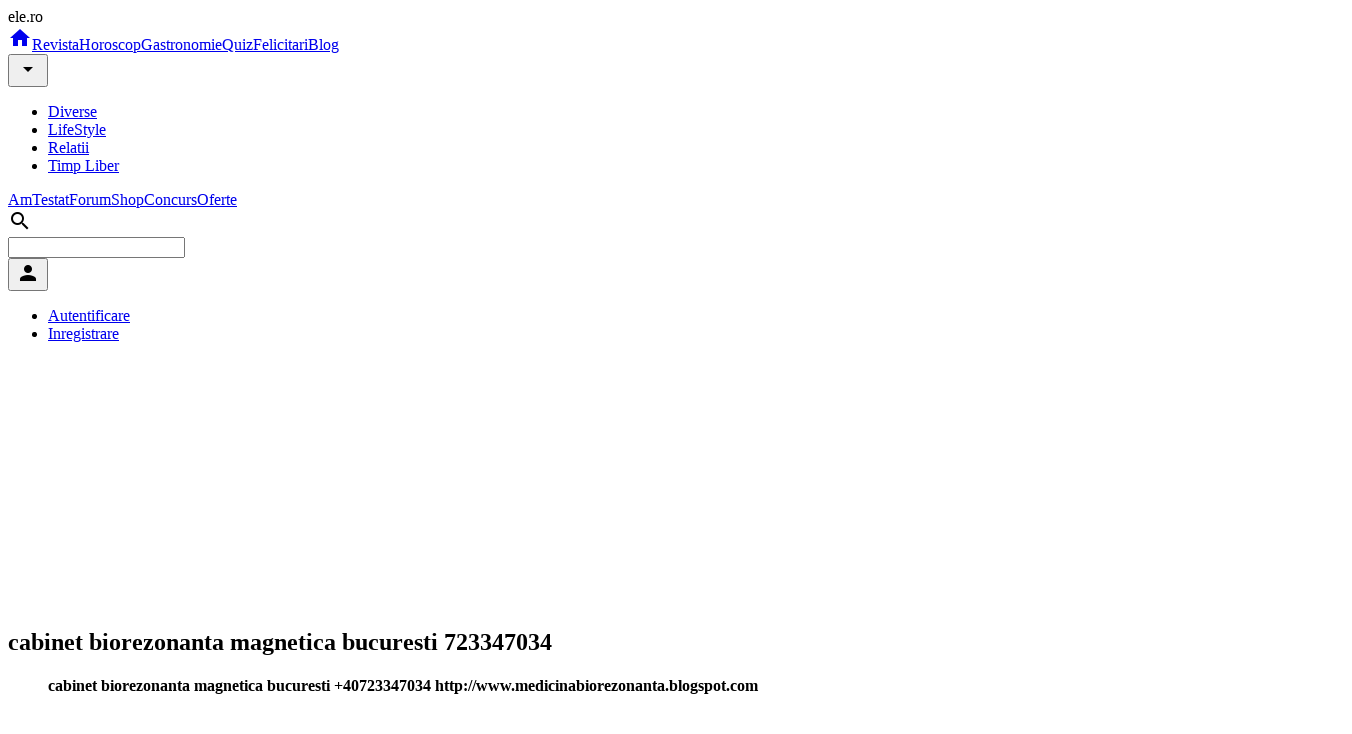

--- FILE ---
content_type: text/html; charset=UTF-8
request_url: https://blog.ele.ro/lifestyle/dieta/cabinet-biorezonanta-magnetica-bucuresti-723347034_--1042/diagnosticare-si-tratament-cu-biorezonanta-magnetica-bucuresti-0040723347034_--3041.html
body_size: 8267
content:
<!DOCTYPE html><html><head><script>
    window.dataLayer = window.dataLayer || [];
    function gtag(){dataLayer.push(arguments);}
	gtag('consent', 'default', {
    	    'ad_user_data': 'granted',
            'ad_personalization': 'granted',
            'ad_storage': 'granted',
            'analytics_storage': 'granted'
        });
    </script><script async src="https://www.googletagmanager.com/gtag/js?id=G-K9LFNP68NS"></script><script>
    window.dataLayer = window.dataLayer || [];
    function gtag(){dataLayer.push(arguments);}
    gtag('js', new Date());
    gtag('config', 'G-K9LFNP68NS');
    </script><meta charset="utf-8"><title>diagnosticare si tratament cu biorezonanta magnetica bucuresti 0040723347034 - Blog Ele.ro</title><meta name="viewport" content="width=device-width, initial-scale=1"><meta name="description" content=""><meta name="keywords" content=""><meta name="msvalidate.01" content="00E7EF8D73A5B1E695B7440B5DA436B2"/><link rel="alternate" media="only screen and (max-width: 640px)" href="https://m.ele.ro/blog/lifestyle/dieta/cabinet-biorezonanta-magnetica-bucuresti-723347034_--1042/diagnosticare-si-tratament-cu-biorezonanta-magnetica-bucuresti-0040723347034_--3041.html"/><link rel="alternate" type="application/rss+xml" title="Noutati ultimele 24 ore | Ele.ro" href="https://apps.ele.ro/rss/24h.xml"/><link rel="canonical" href="https://blog.ele.ro/lifestyle/dieta/cabinet-biorezonanta-magnetica-bucuresti-723347034_--1042/diagnosticare-si-tratament-cu-biorezonanta-magnetica-bucuresti-0040723347034_--3041.html"><link rel="icon" href="https://imgs.ele.ro/favicon.ico"/><link rel="preconnect" href="https://fonts.googleapis.com"><link rel="preconnect" href="https://fonts.gstatic.com" crossorigin><link rel="preload" href="https://securepubads.g.doubleclick.net/tag/js/gpt.js" as="script" crossorigin><link rel="stylesheet" media="all" href="https://fonts.googleapis.com/css2?family=Parisienne&display=swap"/><link rel="stylesheet" media="all" href="https://fonts.googleapis.com/icon?family=Material+Icons"/><link rel="stylesheet" media="all" href="https://static.ele.ro/material.min.css"><link rel="stylesheet" media="all" href="https://static.ele.ro/styles.min.css"><script src="https://securepubads.g.doubleclick.net/tag/js/gpt.js" crossorigin="anonymous" async></script><script>	window.googletag = window.googletag || { cmd: [] };	var anchor, interstitial, leftSideRail, rightSideRail, billboard, box_1, box_2, box_3, filmstrip_1, filmstrip_2, filmstrip_3, large_box, feed, inarticle, recomandari;	googletag.cmd.push(function() {		anchor		= googletag.defineOutOfPageSlot('/11453545/G4_Ele.ro/G4_Ele.ro_Anchor', googletag.enums.OutOfPageFormat.BOTTOM_ANCHOR);		interstitial 	= googletag.defineOutOfPageSlot('/11453545/G4_Ele.ro/G4_Ele.ro_Interstitial', googletag.enums.OutOfPageFormat.INTERSTITIAL);		leftSideRail 	= googletag.defineOutOfPageSlot('/11453545/G4_Ele.ro/G4_Ele.ro_LeftSideRail', googletag.enums.OutOfPageFormat.LEFT_SIDE_RAIL);		rightSideRail 	= googletag.defineOutOfPageSlot('/11453545/G4_Ele.ro/G4_Ele.ro_RightSideRail', googletag.enums.OutOfPageFormat.RIGHT_SIDE_RAIL);		if (anchor) anchor.addService(googletag.pubads());		if (interstitial) interstitial.addService(googletag.pubads());		if (leftSideRail) leftSideRail.addService(googletag.pubads());		if (rightSideRail) rightSideRail.addService(googletag.pubads());		large_box = googletag.defineSlot('/11453545/G4_Ele.ro/G4_Ele.ro_LargeBox', [336, 280], 'large_box').addService(googletag.pubads());feed = googletag.defineSlot('/11453545/G4_Ele.ro/G4_Ele.ro_Feed', [940, 240], 'feed').addService(googletag.pubads());recomandari = googletag.defineSlot('/11453545/G4_Ele.ro/G4_Ele.ro_Recomandari', [940, 400], 'recomandari').addService(googletag.pubads());box_1 = googletag.defineSlot('/11453545/G4_Ele.ro/G4_Ele.ro_Box_1', [300, 250], 'box_1').addService(googletag.pubads());filmstrip_1 = googletag.defineSlot('/11453545/G4_Ele.ro/G4_Ele.ro_Filmstrip_1', [300, 600], 'filmstrip_1').addService(googletag.pubads());box_2 = googletag.defineSlot('/11453545/G4_Ele.ro/G4_Ele.ro_Box_2', [300, 250], 'box_2').addService(googletag.pubads());filmstrip_2 = googletag.defineSlot('/11453545/G4_Ele.ro/G4_Ele.ro_Filmstrip_2', [300, 600], 'filmstrip_2').addService(googletag.pubads());billboard = googletag.defineSlot('/11453545/G4_Ele.ro/G4_Ele.ro_Billboard', [970, 250], 'billboard').addService(googletag.pubads()); 		googletag.setConfig({			singleRequest: true,			centering: true,			collapseDiv: "ON_NO_FILL",			targeting: { g4_no_google: "false" }		});	    	googletag.enableServices();	});</script></head><body><div class="mdl-layout mdl-js-layout"><header class="mdl-layout__header mdl-shadow--4dp"><div class="mdl-layout__header-row"><span class="mdl-layout-title logo-text">ele.ro</span><nav class="mdl-navigation"><a class="mdl-navigation__link" href="https://www.ele.ro/index.html" title="Home"><i class="material-icons">home</i></a><a class="mdl-navigation__link mdl-typography--font-bold" href="https://www.ele.ro" id="m1" title="Revista">Revista</a><a class="mdl-navigation__link mdl-typography--font-bold" href="https://horoscop.ele.ro" id="m2" title="Horoscop">Horoscop</a><a class="mdl-navigation__link mdl-typography--font-bold" href="https://gastronomie.ele.ro" id="m3" title="Gastronomie">Gastronomie</a><a class="mdl-navigation__link mdl-typography--font-bold" href="https://quiz.ele.ro" id="m4" title="Quiz">Quiz</a><a class="mdl-navigation__link mdl-typography--font-bold" href="https://felicitari.ele.ro" id="m5" title="Felicitari">Felicitari</a><a class="mdl-navigation__link mdl-typography--font-bold" href="https://blog.ele.ro" id="m6" title="Blog">Blog</a><div style="position:relative;"><button id="smm6" class="mdl-button mdl-js-button mdl-button--icon"><i class="material-icons">arrow_drop_down</i></button><ul class="mdl-menu mdl-menu--bottom-right mdl-js-menu mdl-js-ripple-effect" for="smm6"><li><a href="/diverse.html" title="Diverse" class="mdl-menu__item mdl-js-ripple-effect"> Diverse </a></li><li><a href="/lifestyle.html" title="LifeStyle" class="mdl-menu__item mdl-js-ripple-effect"> LifeStyle </a></li><li><a href="/relatii.html" title="Relatii" class="mdl-menu__item mdl-js-ripple-effect"> Relatii </a></li><li><a href="/timp-liber.html" title="Timp Liber" class="mdl-menu__item mdl-js-ripple-effect"> Timp Liber </a></li></ul></div><a class="mdl-navigation__link mdl-typography--font-bold" href="https://amtestat.ele.ro" id="m7" title="AmTestat">AmTestat</a><a class="mdl-navigation__link mdl-typography--font-bold" href="https://forum.ele.ro" id="m8" title="Forum">Forum</a><a class="mdl-navigation__link mdl-typography--font-bold" href="https://shop.ele.ro" id="m9" title="Shop">Shop</a><a class="mdl-navigation__link mdl-typography--font-bold" href="https://concurs.ele.ro" id="m10" title="Concurs">Concurs</a><a class="mdl-navigation__link mdl-typography--font-bold" href="https://ofert.ele.ro" id="m11" title="Oferte">Oferte</a></nav><div class="mdl-layout-spacer"></div><div class="mdl-textfield mdl-js-textfield mdl-textfield--expandable mdl-textfield--floating-label mdl-textfield--align-right"><label class="mdl-button mdl-js-button mdl-button--icon" for="fixed-header-drawer-exp"><i class="material-icons">search</i></label><div class="mdl-textfield__expandable-holder"><form action="https://cauta.ele.ro/index.html"><input class="mdl-textfield__input gcse-search" name="q" id="fixed-header-drawer-exp"></form></div></div><div><button id="box-login" class="mdl-button mdl-js-button mdl-button--icon"><i class="material-icons">person</i></button><ul class="mdl-menu mdl-menu--bottom-right mdl-js-menu mdl-js-ripple-effect" for="box-login"><li><a class="mdl-menu__item mdl-js-ripple-effect" href="/login.html" title="Autentifica-te in contul tau">Autentificare</a></li><li><a class="mdl-menu__item mdl-js-ripple-effect" href="/signup.html" title="Inregistreaza un cont">Inregistrare</a></li></ul></div></div></header><main class="mdl-layout__content mdl-color--grey-100"><div class="page-content"><div class="mdl-grid mdl-grid--no-spacing"><div class="mdl-cell mdl-cell--12-col"><div id='billboard' style='width: 970px; height: 250px; margin:auto;'></div></div><div class="mdl-cell mdl-cell--12-col"></div><div class="mdl-cell mdl-cell--12-col"><div class="mdl-grid"><div class="mdl-cell mdl-cell--9-col"><div class="mdl-card mdl-shadow--4dp"><div class="mdl-card__title"><h2 class="mdl-card__title-text"> cabinet biorezonanta magnetica bucuresti 723347034 </h2></div><div class="mdl-card__title mdl-card--border"><h4 class="mdl-card__subtitle-text mdl-typography--text-center"><blockquote class="mdl-typography--title">cabinet biorezonanta magnetica bucuresti +40723347034 http://www.medicinabiorezonanta.blogspot.com</blockquote></h4></div><div class="mdl-card__supporting-text"><div class="mdl-card"><div class="mdl-card__title"><h2 class="mdl-card__title-text"> diagnosticare si tratament cu biorezonanta magnetica bucuresti 0040723347034 </h2></div><div class="mdl-card__title"> 19 Apr 2010 </div><div class="mdl-card__supporting-text"><span class="mdl-typography--subhead"><div style="float:left; margin-right:10px; margin-bottom:10px;"><div id='large_box' style='width: 336px; height: 280px;'></div></div> MEDICINA BIOREZONANTA bioresonance imaging scan DR. ALEXANDRU OLGAhttp://www.medicinabiorezonanta.blogspot.comCABINET BIOREZONANTA MAGNETICA BUCURESTIrazvan2you@yahoo.comDR. ALEXANDRU OLGA : 0040723347034BIOFEEDBACK medical investigation with bioresonance Investigatii , diagnostic si tratament cu biorezonanta.Determinarea eficientei diferitelor metode de tratament .Determinarea compatibilitatii cu produse naturale si de sinteza .Comercializam dispozitive de neutralizare a campurilor electromagnetice emise de diferite surse.MEDICINABIOREZONANTA.BLOGSPOT.COMhttp://www.medicinabiorezonanta.blogspot.comhttp://www.biorezonantamedicina.blogspot.comhttp://www.naymz.com/biorezonanta_medicina_2345343&nbsp; </span></div><div class="mdl-card__menu"><button id="share" class="mdl-button mdl-button--icon mdl-js-button mdl-js-ripple-effect"><i class="material-icons">share</i></button><ul class="mdl-menu mdl-js-menu mdl-menu--bottom-right" for="share"><li><a class="mdl-menu__item mdl-js-ripple-effect" href="https://facebook.com/sharer/sharer.php?u=https%3A%2F%2Fblog.ele.ro%2Flifestyle%2Fdieta%2Fcabinet-biorezonanta-magnetica-bucuresti-723347034_--1042%2Fdiagnosticare-si-tratament-cu-biorezonanta-magnetica-bucuresti-0040723347034_--3041.html" target="_blank" rel="noopener" aria-label="Facebook" onclick="javascript:window.open(this.href, '', 'menubar=no,toolbar=no,resizable=yes,scrollbars=yes,height=750,width=600');return false;"> Facebook </a></li><li><a class="mdl-menu__item mdl-js-ripple-effect" href="https://twitter.com/intent/tweet/?text=diagnosticare+si+tratament+cu+biorezonanta+magnetica+bucuresti+0040723347034&amp;url=https%3A%2F%2Fblog.ele.ro%2Flifestyle%2Fdieta%2Fcabinet-biorezonanta-magnetica-bucuresti-723347034_--1042%2Fdiagnosticare-si-tratament-cu-biorezonanta-magnetica-bucuresti-0040723347034_--3041.html" target="_blank" rel="noopener" aria-label="Twitter" onclick="javascript:window.open(this.href, '', 'menubar=no,toolbar=no,resizable=yes,scrollbars=yes,height=400,width=800');return false;"> Twitter </a></li><li><a class="mdl-menu__item mdl-js-ripple-effect" href="https://pinterest.com/pin/create/button/?url=https%3A%2F%2Fblog.ele.ro%2Flifestyle%2Fdieta%2Fcabinet-biorezonanta-magnetica-bucuresti-723347034_--1042%2Fdiagnosticare-si-tratament-cu-biorezonanta-magnetica-bucuresti-0040723347034_--3041.html&amp;media=&amp;description=diagnosticare+si+tratament+cu+biorezonanta+magnetica+bucuresti+0040723347034" target="_blank" rel="noopener" aria-label="Pinterest" onclick="javascript:window.open(this.href, '', 'menubar=no,toolbar=no,resizable=yes,scrollbars=yes,height=750,width=650');return false;"> Pinterest </a></li></ul></div></div></div></div><div id='feed' style='width: 940px; height: 240px;'></div><div class="mdl-card mdl-shadow--4dp"><div class="mdl-card__title mdl-card--border"><h2 class="mdl-card__title-text"> Alete insemnari din blog </h2></div><div class="mdl-card__supporting-text"><div class="mdl-card"><div class="mdl-card__title"><a href="/lifestyle/dieta/cabinet-biorezonanta-magnetica-bucuresti-723347034_--1042/cabinet-biorezonanta-magnetica-bucuresti-0723347034_--3040.html" title="cabinet biorezonanta magnetica bucuresti 0723347034" class="mdl-card__title-text"> cabinet biorezonanta magnetica bucuresti 0723347034 </a></div><div class="mdl-card__supporting-text"><p>BIOREZONANTA MAGNETICA BUCURESTI DR. ALEXANDRU OLGA 0040723347034BIORESONANCE IMAGING SCAN BIOFEEDBACK MEDICAL INVESTIGATION WITH BIORESONANCE DIAGNOSTICARE SI TRATAMENT CU BIOREZONANTA</p></div></div></div></div><div id='recomandari' style='width: 940px; height: 400px;'></div><h5 class="mdl-typography--title"> Recomandari </h5><div class="mdl-grid"><div class="mdl-cell mdl-cell--4-col mdl-card mdl-shadow--4dp mdl-card--feed"><picture class="mdl-card__media"><source type="image/webp" srcset="https://imgs.ele.ro/apps/feed_in/studentie.ro_1.jpg?3113.webp"><source type="image/jpeg" srcset="https://imgs.ele.ro/apps/feed_in/studentie.ro_1.jpg?3113.jpg"><img src="https://imgs.ele.ro/apps/feed_in/studentie.ro_1.jpg?3113.jpg" alt="Ghid de supravietuire in sesiune: 4 strategii pentru a gestiona stresul si a invata mai eficient" width="320" height="180"></picture><div class="mdl-card__title mdl-typography--text-center"><a href="https://www.studentie.ro/info-studentie/studentesc/ghid-de-supravietuire-in-sesiune-4-strategii-pentru-a-gestiona-stresul-si-a-invata-mai-eficient_--a204675.html?utm_source=elero&utm_medium=website&utm_campaign=cross" target="_blank" rel="noopener noreferrer" class="mdl-card__title-text md-16"> Ghid de supravietuire in sesiune: 4 strategii pentru a gestiona stresul si a invata mai eficient </a></div><div class="mdl-card__menu"><button class="mdl-button mdl-js-button mdl-js-ripple-effect mdl-color--red mdl-color-text--white"><span class="mdl-typography--text-lowercase">studentie.ro</span></button></div></div><div class="mdl-cell mdl-cell--4-col mdl-card mdl-shadow--4dp mdl-card--feed"><picture class="mdl-card__media"><source type="image/webp" srcset="https://imgs.ele.ro/apps/feed_in/acasa.ro_2.jpg?8422.webp"><source type="image/jpeg" srcset="https://imgs.ele.ro/apps/feed_in/acasa.ro_2.jpg?8422.jpg"><img src="https://imgs.ele.ro/apps/feed_in/acasa.ro_2.jpg?8422.jpg" alt="Transformarea terasei in oaza ta de relaxare: Cum sa iti extinzi livingul in aer liber" width="320" height="180"></picture><div class="mdl-card__title mdl-typography--text-center"><a href="https://acasa.ro/amenajarea-gradinii-117/transformarea-terasei-in-oaza-ta-de-relaxare-cum-sa-iti-extinzi-livingul-in-aer-liber-269580.html?utm_source=ele&utm_medium=article&utm_campaign=feed_extern" target="_blank" rel="noopener noreferrer" class="mdl-card__title-text md-16"> Transformarea terasei in oaza ta de relaxare: Cum sa iti extinzi livingul in aer liber </a></div><div class="mdl-card__menu"><button class="mdl-button mdl-js-button mdl-js-ripple-effect mdl-color--red mdl-color-text--white"><span class="mdl-typography--text-lowercase">acasa.ro</span></button></div></div><div class="mdl-cell mdl-cell--4-col mdl-card mdl-shadow--4dp mdl-card--feed"><picture class="mdl-card__media"><source type="image/webp" srcset="https://imgs.ele.ro/apps/feed_in/eva.ro_0.jpg?699.webp"><source type="image/jpeg" srcset="https://imgs.ele.ro/apps/feed_in/eva.ro_0.jpg?699.jpg"><img src="https://imgs.ele.ro/apps/feed_in/eva.ro_0.jpg?699.jpg" alt="Bătrânul care îi vopsea părul soției în carantină a murit la câteva luni după ce povestea lor a devenit virală" width="320" height="180"></picture><div class="mdl-card__title mdl-typography--text-center"><a href="https://www.eva.ro/actualitate/stirea-zilei/batranul-care-ii-vopsea-parul-sotiei-in-carantina-a-murit-la-cateva-luni-dupa-ce-povestea-lor-a-devenit-virala-articol-265549.html?utm_medium=article&utm_campaign=article_exchange&utm_source=elero" target="_blank" rel="noopener noreferrer" class="mdl-card__title-text md-16"> Bătrânul care îi vopsea părul soției în carantină a murit la câteva luni după ce povestea lor a devenit virală </a></div><div class="mdl-card__menu"><button class="mdl-button mdl-js-button mdl-js-ripple-effect mdl-color--red mdl-color-text--white"><span class="mdl-typography--text-lowercase">eva.ro</span></button></div></div><div class="mdl-cell mdl-cell--4-col mdl-card mdl-shadow--4dp mdl-card--feed"><picture class="mdl-card__media"><source type="image/webp" srcset="https://imgs.ele.ro/apps/feed_in/animale.ro_2.jpg?9151.webp"><source type="image/jpeg" srcset="https://imgs.ele.ro/apps/feed_in/animale.ro_2.jpg?9151.jpg"><img src="https://imgs.ele.ro/apps/feed_in/animale.ro_2.jpg?9151.jpg" alt="Plimbarea cainilor in padure: beneficii, riscuri si atentionari" width="320" height="180"></picture><div class="mdl-card__title mdl-typography--text-center"><a href="https://www.animale.ro/caini/info-caini/plimbarea-cainilor-in-padure-beneficii-riscuri-si-atentionari_--a2755.html?utm_source=elero&utm_medium=website&utm_campaign=cross" target="_blank" rel="noopener noreferrer" class="mdl-card__title-text md-16"> Plimbarea cainilor in padure: beneficii, riscuri si atentionari </a></div><div class="mdl-card__menu"><button class="mdl-button mdl-js-button mdl-js-ripple-effect mdl-color--red mdl-color-text--white"><span class="mdl-typography--text-lowercase">animale.ro</span></button></div></div><div class="mdl-cell mdl-cell--4-col mdl-card mdl-shadow--4dp mdl-card--feed"><picture class="mdl-card__media"><source type="image/webp" srcset="https://imgs.ele.ro/apps/feed_in/hit.ro_0.jpg?8281.webp"><source type="image/jpeg" srcset="https://imgs.ele.ro/apps/feed_in/hit.ro_0.jpg?8281.jpg"><img src="https://imgs.ele.ro/apps/feed_in/hit.ro_0.jpg?8281.jpg" alt="Top decoratiuni smart de toamna si Halloween pentru casa ta" width="320" height="180"></picture><div class="mdl-card__title mdl-typography--text-center"><a href="https://www.hit.ro/gadgeturi/dispozitive-smart/top-decoratiuni-smart-de-toamna-si-halloween-pentru-casa-ta_--a24519.html?utm_source=elero&utm_medium=website&utm_campaign=cross" target="_blank" rel="noopener noreferrer" class="mdl-card__title-text md-16"> Top decoratiuni smart de toamna si Halloween pentru casa ta </a></div><div class="mdl-card__menu"><button class="mdl-button mdl-js-button mdl-js-ripple-effect mdl-color--red mdl-color-text--white"><span class="mdl-typography--text-lowercase">hit.ro</span></button></div></div><div class="mdl-cell mdl-cell--4-col mdl-card mdl-shadow--4dp mdl-card--feed"><picture class="mdl-card__media"><source type="image/webp" srcset="https://imgs.ele.ro/apps/feed_in/calificativ.ro_2.jpg?8589.webp"><source type="image/jpeg" srcset="https://imgs.ele.ro/apps/feed_in/calificativ.ro_2.jpg?8589.jpg"><img src="https://imgs.ele.ro/apps/feed_in/calificativ.ro_2.jpg?8589.jpg" alt="Teste limbi straine online. Evalueaza-ti nivelul de cunostinte." width="320" height="180"></picture><div class="mdl-card__title mdl-typography--text-center"><a href="https://www.calificativ.ro/info-scoala/info-util/teste-limbi-straine-online-evalueaza-ti-nivelul-de-cunostinte-_--a30775.html?utm_source=elero&utm_medium=website&utm_campaign=cross" target="_blank" rel="noopener noreferrer" class="mdl-card__title-text md-16"> Teste limbi straine online. Evalueaza-ti nivelul de cunostinte. </a></div><div class="mdl-card__menu"><button class="mdl-button mdl-js-button mdl-js-ripple-effect mdl-color--red mdl-color-text--white"><span class="mdl-typography--text-lowercase">calificativ.ro</span></button></div></div><div class="mdl-cell mdl-cell--4-col mdl-card mdl-shadow--4dp mdl-card--feed"><picture class="mdl-card__media"><source type="image/webp" srcset="https://imgs.ele.ro/apps/feed_in/askmen.ro_1.jpg?4914.webp"><source type="image/jpeg" srcset="https://imgs.ele.ro/apps/feed_in/askmen.ro_1.jpg?4914.jpg"><img src="https://imgs.ele.ro/apps/feed_in/askmen.ro_1.jpg?4914.jpg" alt="Ce instalatii sunt necesare in baie atunci cand renovezi" width="320" height="180"></picture><div class="mdl-card__title mdl-typography--text-center"><a href="https://www.askmen.ro/stiri/diverse/ce-instalatii-sunt-necesare-in-baie-atunci-cand-renovezi_--a46766.html?utm_source=elero&utm_medium=website&utm_campaign=cross" target="_blank" rel="noopener noreferrer" class="mdl-card__title-text md-16"> Ce instalatii sunt necesare in baie atunci cand renovezi </a></div><div class="mdl-card__menu"><button class="mdl-button mdl-js-button mdl-js-ripple-effect mdl-color--red mdl-color-text--white"><span class="mdl-typography--text-lowercase">askmen.ro</span></button></div></div><div class="mdl-cell mdl-cell--4-col mdl-card mdl-shadow--4dp mdl-card--feed"><picture class="mdl-card__media"><source type="image/webp" srcset="https://imgs.ele.ro/apps/feed_in/ego.ro_0.jpg?7769.webp"><source type="image/jpeg" srcset="https://imgs.ele.ro/apps/feed_in/ego.ro_0.jpg?7769.jpg"><img src="https://imgs.ele.ro/apps/feed_in/ego.ro_0.jpg?7769.jpg" alt="Zodii care nu rezistă împreună oricât de mult ar lupta pentru relație" width="320" height="180"></picture><div class="mdl-card__title mdl-typography--text-center"><a href="https://www.femeia.ro/zodii-care-nu-rezista-impreuna-oricat-de-mult-ar-lupta-pentru-relatie/?utm_source=Ele.ro&utm_medium=website&utm_campaign=fidmee" target="_blank" rel="noopener noreferrer" class="mdl-card__title-text md-16"> Zodii care nu rezistă împreună oricât de mult ar lupta pentru relație </a></div><div class="mdl-card__menu"><button class="mdl-button mdl-js-button mdl-js-ripple-effect mdl-color--red mdl-color-text--white"><span class="mdl-typography--text-lowercase">ego.ro</span></button></div></div><div class="mdl-cell mdl-cell--4-col mdl-card mdl-shadow--4dp mdl-card--feed"><picture class="mdl-card__media"><source type="image/webp" srcset="https://imgs.ele.ro/apps/feed_in/xtrem.ro_0.jpg?2824.webp"><source type="image/jpeg" srcset="https://imgs.ele.ro/apps/feed_in/xtrem.ro_0.jpg?2824.jpg"><img src="https://imgs.ele.ro/apps/feed_in/xtrem.ro_0.jpg?2824.jpg" alt="Rod pod la apa curgatoare: presiune mica, control mare" width="320" height="180"></picture><div class="mdl-card__title mdl-typography--text-center"><a href="https://www.xtrem.ro/stiri/diverse/rod-pod-la-apa-curgatoare-presiune-mica-control-mare_--a928.html?utm_source=elero&utm_medium=website&utm_campaign=cross" target="_blank" rel="noopener noreferrer" class="mdl-card__title-text md-16"> Rod pod la apa curgatoare: presiune mica, control mare </a></div><div class="mdl-card__menu"><button class="mdl-button mdl-js-button mdl-js-ripple-effect mdl-color--red mdl-color-text--white"><span class="mdl-typography--text-lowercase">xtrem.ro</span></button></div></div><div class="mdl-cell mdl-cell--4-col mdl-card mdl-shadow--4dp mdl-card--feed"><picture class="mdl-card__media"><source type="image/webp" srcset="https://imgs.ele.ro/apps/feed_in/risco.ro_0.jpg?5944.webp"><source type="image/jpeg" srcset="https://imgs.ele.ro/apps/feed_in/risco.ro_0.jpg?5944.jpg"><img src="https://imgs.ele.ro/apps/feed_in/risco.ro_0.jpg?5944.jpg" alt="Veniturile si activitatea profesionala, factori de stres pentru romani. Odihna si echilibrul viata personala/profesionala, primordiale" width="320" height="180"></picture><div class="mdl-card__title mdl-typography--text-center"><a href="https://www.risco.ro/suport/practici-in-afaceri/veniturile-si-activitatea-profesionala-factori-de-stres-pentru-romani-odihna-si-echilibrul-viata-personala-profesionala-primordiale-5566?utm_source=elero&utm_medium=website&utm_campaign=cross" target="_blank" rel="noopener noreferrer" class="mdl-card__title-text md-16"> Veniturile si activitatea profesionala, factori de stres pentru romani. Odihna si echilibrul viata personala/profesionala, primordiale </a></div><div class="mdl-card__menu"><button class="mdl-button mdl-js-button mdl-js-ripple-effect mdl-color--red mdl-color-text--white"><span class="mdl-typography--text-lowercase">risco.ro</span></button></div></div></div></div><div class="mdl-cell mdl-cell--3-col"><div class="mdl-card mdl-card--full mdl-shadow--4dp"><div class="mdl-card__title mdl-card--border"><h2 class="mdl-card__title-text">Newsletter Ele.ro</h2></div><div class="mdl-card__supporting-text no-pd-top"><form action="https://newsletter.ele.ro/abonare.html" method="post"><input type="hidden" name="n_15" value="15"><div class="mdl-textfield mdl-js-textfield full"><input class="mdl-textfield__input" id="email" name="email" autocomplete="off"><label class="mdl-textfield__label" for="email">adresa@de.email</label></div><button type="submit" class="mdl-button mdl-js-button mdl-button--raised mdl-button--accent full">Abonare</button></form></div><div class="mdl-card__actions mdl-card--border mdl-typography--text-center"><a href="https://newsletter.ele.ro" title="Newslettere Ele.ro">vezi lista newslettere</a></div></div><div id='box_1' style='width: 300px; height: 250px;'></div><div class="mdl-card mdl-card--full mdl-shadow--4dp mdl-card-side"><div class="mdl-card__supporting-text mdl-grid"><div class="mdl-cell mdl-cell--6-col"><picture class="mdl-list__item-primary-content"><source type="image/webp" srcset="https://imgs.ele.ro/www/160/1/120857.webp"><source type="image/jpeg" srcset="https://imgs.ele.ro/ww/160/1/120857.jpg"><img src="https://imgs.ele.ro/www/160/1/120857.jpg" alt="4 strategii de organizare care iti recupereaza timpul si energia in fiecare zi" width="120" height="90"></picture></div><div class="mdl-cell mdl-cell--6-col mdl-cell--stretch mdl-cell--middle"><a href="https://www.ele.ro/casa-si-gradina/sfaturi-utile/4-strategii-de-organizare-care-iti-recupereaza-timpul-si-energia-in-fiecare-zi_--71798.html" title="4 strategii de organizare care iti recupereaza timpul si energia in fiecare zi" class="mdl-card__subtitle-text mdl-color-text--grey-800"> 4 strategii de organizare care iti recupereaza timpul si energia in fiecare zi </a></div><div class="mdl-cell mdl-cell--6-col"><picture class="mdl-list__item-primary-content"><source type="image/webp" srcset="https://imgs.ele.ro/www/160/1/120856.webp"><source type="image/jpeg" srcset="https://imgs.ele.ro/ww/160/1/120856.jpg"><img src="https://imgs.ele.ro/www/160/1/120856.jpg" alt="Sofia Vicoveanca, marturisire emotionanta dupa infarct: Am primit o noua viata" width="120" height="90"></picture></div><div class="mdl-cell mdl-cell--6-col mdl-cell--stretch mdl-cell--middle"><a href="https://www.ele.ro/monden/stiri-monden/sofia-vicoveanca-marturisire-emotionanta-dupa-infarct-am-primit-o-noua-viata_--71797.html" title="Sofia Vicoveanca, marturisire emotionanta dupa infarct: Am primit o noua viata" class="mdl-card__subtitle-text mdl-color-text--grey-800"> Sofia Vicoveanca, marturisire emotionanta dupa infarct: Am primit o noua viata </a></div><div class="mdl-cell mdl-cell--6-col"><picture class="mdl-list__item-primary-content"><source type="image/webp" srcset="https://imgs.ele.ro/www/160/1/120854.webp"><source type="image/jpeg" srcset="https://imgs.ele.ro/ww/160/1/120854.jpg"><img src="https://imgs.ele.ro/www/160/1/120854.jpg" alt="Un roman a supravietuit accidentului feroviar din Spania. Era in apel video cu familia in momentul impactului" width="120" height="90"></picture></div><div class="mdl-cell mdl-cell--6-col mdl-cell--stretch mdl-cell--middle"><a href="https://www.ele.ro/monden/social/un-roman-a-supravietuit-accidentului-feroviar-din-spania-era-in-apel-video-cu-familia-in-momentul-impactului_--71795.html" title="Un roman a supravietuit accidentului feroviar din Spania. Era in apel video cu familia in momentul impactului" class="mdl-card__subtitle-text mdl-color-text--grey-800"> Un roman a supravietuit accidentului feroviar din Spania. Era in apel video cu f... </a></div><div class="mdl-cell mdl-cell--6-col"><picture class="mdl-list__item-primary-content"><source type="image/webp" srcset="https://imgs.ele.ro/www/160/1/120853.webp"><source type="image/jpeg" srcset="https://imgs.ele.ro/ww/160/1/120853.jpg"><img src="https://imgs.ele.ro/www/160/1/120853.jpg" alt="Traian Basescu a spus cat plateste impozit pentru un apartament de 154 mp: Mi se pare corect. Cum arata fostul presedinte la 74 de ani" width="120" height="90"></picture></div><div class="mdl-cell mdl-cell--6-col mdl-cell--stretch mdl-cell--middle"><a href="https://www.ele.ro/monden/stiri-monden/traian-basescu-a-spus-cat-plateste-impozit-pentru-un-apartament-de-154-mp-mi-se-pare-corect-cum-arata-fostul-presedinte-la-74-de-ani_--71794.html" title="Traian Basescu a spus cat plateste impozit pentru un apartament de 154 mp: Mi se pare corect. Cum arata fostul presedinte la 74 de ani" class="mdl-card__subtitle-text mdl-color-text--grey-800"> Traian Basescu a spus cat plateste impozit pentru un apartament de 154 mp: Mi se... </a></div><div class="mdl-cell mdl-cell--6-col"><picture class="mdl-list__item-primary-content"><source type="image/webp" srcset="https://imgs.ele.ro/www/160/1/120855.webp"><source type="image/jpeg" srcset="https://imgs.ele.ro/ww/160/1/120855.jpg"><img src="https://imgs.ele.ro/www/160/1/120855.jpg" alt="Ilona Brezoianu, replica pentru Andreea Balan dupa criticile lansate la TV: Te astept cu drag sa-ti dau cateva sfaturi" width="120" height="90"></picture></div><div class="mdl-cell mdl-cell--6-col mdl-cell--stretch mdl-cell--middle"><a href="https://www.ele.ro/monden/stiri-monden/ilona-brezoianu-replica-pentru-andreea-balan-dupa-criticile-lansate-la-tv-te-astept-cu-drag-sa-ti-dau-cateva-sfaturi_--71796.html" title="Ilona Brezoianu, replica pentru Andreea Balan dupa criticile lansate la TV: Te astept cu drag sa-ti dau cateva sfaturi" class="mdl-card__subtitle-text mdl-color-text--grey-800"> Ilona Brezoianu, replica pentru Andreea Balan dupa criticile lansate la TV: Te a... </a></div></div><div class="mdl-card__actions mdl-card--border mdl-typography--text-right"><span class="mdl-button mdl-js-button mdl-button--accent"><a href="https://www.ele.ro" title="Revista">Revista Ele.ro</a><i class="material-icons">chevron_right</i></span></div></div><div id='filmstrip_1' style='width: 300px; height: 600px;'></div><div class="mdl-card mdl-card--full mdl-shadow--4dp mdl-card-side"><picture class="mdl-card__media"><source type="image/webp" srcset="https://imgs.ele.ro/quiz/320/3/quiz_312.webp"><source type="image/jpeg" srcset="https://imgs.ele.ro/quiz/320/3/quiz_312.jpg"><img src="https://imgs.ele.ro/quiz/320/3/quiz_312.jpg" alt="Esti mai mult Jennifer Aniston sau Angelina Jolie?" width="300" height="200"></picture><div class="mdl-card__supporting-text"><a href="https://quiz.ele.ro/cariera/business/esti-mai-mult-jennifer-aniston-sau-angelina-jolie-_--312.html" title="Esti mai mult Jennifer Aniston sau Angelina Jolie?" class="mdl-card__title-text mdl-color-text--grey-800"> Esti mai mult Jennifer Aniston sau Angelina Jolie? </a></div><div class="mdl-card__actions mdl-card--border mdl-typography--text-right"><span class="mdl-button mdl-js-button mdl-button--accent"><a href="https://quiz.ele.ro" title="Quiz-uri online">Quiz Ele.ro</a><i class="material-icons">chevron_right</i></span></div></div><div class="mdl-card mdl-card--full mdl-shadow--4dp mdl-card-side"><picture class="mdl-card__media"><source type="image/webp" srcset="https://imgs.ele.ro/amtestat/320/7/768.webp"><source type="image/jpeg" srcset="https://imgs.ele.ro/amtestat/320/7/768.jpg"><img src="https://imgs.ele.ro/amtestat/320/7/768.jpg" alt="Ulei curatator ultra-imbogatit" width="300" height="200"></picture><div class="mdl-card__supporting-text"><a href="https://amtestat.ele.ro/ingrijire-corporala/geluri-de-dus/ulei-curatator-ultra-imbogatit_--768.html" title="Ulei curatator ultra-imbogatit" class="mdl-card__title-text mdl-color-text--grey-800"> Ulei curatator ultra-imbogatit </a></div><div class="mdl-card__actions mdl-card--border mdl-typography--text-right"><span class="mdl-button mdl-js-button mdl-button--accent"><a href="https://amtestat.ele.ro" title="Am Testat">Am Testat Ele.ro</a><i class="material-icons">chevron_right</i></span></div></div><div class="mdl-card mdl-card--full mdl-shadow--4dp mdl-card-side"><div class="mdl-card__supporting-text"><a href="https://blog.ele.ro/relatii/relatii/ne-ratacim-printre-cuvinte-_--733/e-rece_--2374.html" title="E rece" class="mdl-card__title-text mdl-color-text--grey-800"> E rece </a><ul class="mdl-list"><li class="mdl-list__item"><span class="mdl-list__item-primary-content"><i class="material-icons mdl-list__item-avatar">person</i><p class="mdl-list__item-sub-title"><i>"suntem aidoma unor umbre in spatele unui cuvint"</i></p></span></li></ul></div><div class="mdl-card__actions mdl-card--border mdl-typography--text-right"><span class="mdl-button mdl-js-button mdl-button--accent"><a href="https://blog.ele.ro" title="Blog Ele.ro">Blog Ele.ro</a><i class="material-icons">chevron_right</i></span></div></div><div id='box_2' style='width: 300px; height: 250px;'></div><div class="mdl-card mdl-shadow--4dp mdl-card--full mdl-card-side"><picture class="mdl-card__media mdl-typography--text-center"><source type="image/webp" srcset="https://imgs.ele.ro/felicitari/320/6/686.webp"><source type="image/jpeg" srcset="https://imgs.ele.ro/felicitari/320/6/686.jpg"><img src="https://imgs.ele.ro/felicitari/320/6/686.jpg" alt="In asteptarea ta" width="300" height="200"></picture><div class="mdl-card__supporting-text mdl-typography--text-center"><a href="https://felicitari.ele.ro/dragoste/dor/in-asteptarea-ta_--686.html" title="Felicitari Ele.ro - In asteptarea ta"> In asteptarea ta </a></div><div class="mdl-card__actions mdl-card--border mdl-typography--text-right"><span class="mdl-button mdl-js-button mdl-button--accent"><a href="https://felicitari.ele.ro" title="Felicitari Ele.ro">Felicitari Ele.ro</a><i class="material-icons">chevron_right</i></span></div></div><div class="mdl-card mdl-shadow--4dp mdl-card--full mdl-card-side"><div class="mdl-card__supporting-text no-pd-bottom"><ul class="mdl-list no-pd no-mg"><li class="mdl-list__item no-pd"><span class="mdl-list__item-primary-content"><i class="material-icons">speaker_notes</i> &nbsp; <a href="https://forum.ele.ro/divertisment/carti/jojo_--12214.html" title="" class="mdl-color-text--grey-800"> Jojo </a></span></li></ul></div><div class="mdl-card__supporting-text no-pd-bottom"><ul class="mdl-list no-pd no-mg"><li class="mdl-list__item no-pd"><span class="mdl-list__item-primary-content"><i class="material-icons">speaker_notes</i> &nbsp; <a href="https://forum.ele.ro/sanatate/psihologie/fobie-de-dentist_--5747.html" title="" class="mdl-color-text--grey-800"> Fobie de dentist </a></span></li></ul></div><div class="mdl-card__supporting-text no-pd-bottom"><ul class="mdl-list no-pd no-mg"><li class="mdl-list__item no-pd"><span class="mdl-list__item-primary-content"><i class="material-icons">speaker_notes</i> &nbsp; <a href="https://forum.ele.ro/frumusete/fata/aparat-dentar_--10569.html" title="" class="mdl-color-text--grey-800"> Aparat dentar </a></span></li></ul></div><div class="mdl-card__actions mdl-card--border mdl-typography--text-right"><span class="mdl-button mdl-js-button mdl-button--accent"><a href="https://forum.ele.ro" title="Forum Ele.ro">Forum Ele.ro</a><i class="material-icons">chevron_right</i></span></div></div><div class="mdl-card mdl-card--full mdl-shadow--4dp mdl-card-side"><div class="mdl-card__media"><img src="https://img.ele.ro/horoscop/articole/a_14236_small.jpg" width="100%" alt="Zodia care iubeste cel mai mult. Ofera cea mai pura dragoste"></div><div class="mdl-card__supporting-text"><a href="https://horoscop.ele.ro/zodia-care-iubeste-cel-mai-mult-ofera-cea-mai-pura-dragoste_--a14236.html" title="Zodia care iubeste cel mai mult. Ofera cea mai pura dragoste" class="mdl-card__title-text mdl-color-text--grey-800">Zodia care iubeste cel mai mult. Ofera cea mai pura dragoste</a></div><div class="mdl-card__actions mdl-card--border mdl-typography--text-right"><span class="mdl-button mdl-js-button mdl-button--accent"><a href="https://horoscop.ele.ro" title="Horoscop Ele.ro">Horoscop Ele.ro</a><i class="material-icons">chevron_right</i></span></div></div><div id='filmstrip_2' style='width: 300px; height: 600px;'></div><div class="mdl-card mdl-card--full mdl-shadow--4dp mdl-card-side"><picture class="mdl-card__media"><source type="image/webp" srcset="https://imgs.ele.ro/gastronomie/320/2/2341.webp"><source type="image/jpeg" srcset="https://imgs.ele.ro/gastronomie/320/2/2341.jpg"><img src="https://imgs.ele.ro/gastronomie/320/2/2341.jpg" alt="Supa crema de praz cu cascaval" width="300" height="200"></picture><div class="mdl-card__supporting-text"><a href="https://gastronomie.ele.ro/ciorbe/supe/supa-crema-de-praz-cu-cascaval_--2341.html" title="Supa crema de praz cu cascaval" class="mdl-card__title-text mdl-color-text--grey-800"> Supa crema de praz cu cascaval </a></div><div class="mdl-card__actions mdl-card--border mdl-typography--text-right"><span class="mdl-button mdl-js-button mdl-button--accent"><a href="https://gastronomie.ele.ro" title="Gastronomie">Gastronomie Ele.ro</a><i class="material-icons">chevron_right</i></span></div></div><div class="mdl-card mdl-card--full mdl-shadow--4dp mdl-card-side"><picture class="mdl-card__media"><source type="image/webp" srcset="https://imgs.ele.ro/shop/320/1/184567.webp"><source type="image/jpeg" srcset="https://imgs.ele.ro/shop/320/1/184567.jpg"><img src="https://imgs.ele.ro/shop/320/1/184567.jpg" alt="Set bratari argint cuplu tablite 30 mm (2 bucati incluse) - personalizate cu text - Model 14" width="300" height="200"></picture><div class="mdl-card__supporting-text"><a href="https://shop.ele.ro/bijuterii/bratari/set-bratari-argint-cuplu-tablite-30-mm-2-bucati-incluse-personalizate-cu-text-model-14_184567.html" title="Set bratari argint cuplu tablite 30 mm (2 bucati incluse) - personalizate cu text - Model 14" class="mdl-card__title-text mdl-color-text--grey-800"> Set bratari argint cuplu tablite 30 mm (2 bucati incluse) - personalizate cu text - Model 14 </a></div><div class="mdl-card__actions mdl-card--border mdl-typography--text-right"><span class="mdl-button mdl-js-button mdl-button--accent"><a href="https://shop.ele.ro" title="Shop Ele.ro">Shop Ele.ro</a><i class="material-icons">chevron_right</i></span></div><div class="mdl-card__menu"><button class="mdl-button mdl-js-button mdl-js-ripple-effect mdl-color--red mdl-color-text--white"> 299.99 RON </button></div></div></div></div></div></div></div></main><footer class="mdl-mega-footer"><div class="mdl-mega-footer__bottom-section"><div class="mdl-logo"> Despre noi: </div><ul class="mdl-mega-footer__link-list mdl-color-text--grey-400"><li><a href="https://www.ele.ro/cookies.html">Cookie-uri</a></li><li><a href="https://www.ele.ro/termeni-si-conditii.html">Termeni si Conditii</a></li><li><a href="https://www.ele.ro/politica-de-confidentialitate.html">Politica de Confidentialitate</a></li></ul></div><div class="mdl-mega-footer__bottom-section"><div class="mdl-logo"> Utile: </div><ul class="mdl-mega-footer__link-list mdl-color-text--grey-400"><li><a href="https://www.ele.ro/contact.html">Contact</a></li><li><a href="https://www.ele.ro/publicitate.html">Publicitate pe site</a></li><li><a href="https://newsletter.ele.ro">Newsletter</a></li><li><a href="https://webgate.ec.europa.eu/odr/main/index.cfm?event=main.home.show&lng=RO" target="_blank" title="Platforma pentru solutionarea online a litigiilor">S.O.L.</a></li></ul></div><div class="mdl-mega-footer__bottom-section"><div class="mdl-logo"> Din retea: </div><ul class="mdl-mega-footer__link-list mdl-color-text--grey-400"><li><a href="https://www.animale.ro" title="animale.ro" target=_blank rel="noopener noreferrer" class="footer-related-links">animale.ro</a></li><li><a href="https://www.askmen.ro" title="askmen.ro" target=_blank rel="noopener noreferrer" class="footer-related-links">askmen.ro</a></li><li><a href="https://www.calificativ.ro" title="calificativ.ro" target=_blank rel="noopener noreferrer" class="footer-related-links">calificativ.ro</a></li><li><a href="https://www.hit.ro" title="hit.ro" target=_blank rel="noopener noreferrer" class="footer-related-links">hit.ro</a></li><li><a href="https://www.studentie.ro" title="studentie.ro" target=_blank rel="noopener noreferrer" class="footer-related-links">studentie.ro</a></li><li><a href="https://www.xtrem.ro" title="xtrem.ro" target=_blank rel="noopener noreferrer" class="footer-related-links">xtrem.ro</a></li><li><a href="https://www.mailagent.ro" title="mailagent.ro" target=_blank rel="noopener noreferrer" class="footer-related-links">mailagent.ro</a></li><li><a href="https://www.myjob.ro" title="myjob.ro" target=_blank rel="noopener noreferrer" class="footer-related-links">myjob.ro</a></li><li><a href="https://www.copilul.ro" title="copilul.ro" target=_blank rel="noopener noreferrer" class="footer-related-links">copilul.ro</a></li><li><a href="https://www.clopotel.ro" title="clopotel.ro" target=_blank rel="noopener noreferrer" class="footer-related-links">clopotel.ro</a></li></ul></div><div class="mdl-mega-footer__bottom-section"><div class="mdl-logo"> &copy; 2023 </div><ul class="mdl-mega-footer__link-list mdl-color-text--grey-400"><li>Toate drepturile rezervate.</li></ul></div></footer></div><script>
document.addEventListener('DOMContentLoaded', function() {
    var s = document.createElement("script");
    s.src = "https://static.ele.ro/material.min.js";
    s.type = "text/javascript";
    s.async = "true";
    document.head.appendChild(s);
});
</script><script>document.addEventListener('mdl-componentupgraded',function(e){	if(typeof e.target.MaterialLayout !== 'undefined'){		googletag.cmd.push(function() {			googletag.display('large_box');googletag.display('feed');googletag.display('recomandari');googletag.display('box_1');googletag.display('filmstrip_1');googletag.display('box_2');googletag.display('filmstrip_2');googletag.display('billboard');	    		if (anchor) googletag.display(anchor);	    		if (interstitial) googletag.display(interstitial);	    		if (leftSideRail) googletag.display(leftSideRail);	    		if (rightSideRail) googletag.display(rightSideRail);		});	}});</script></body></html>

--- FILE ---
content_type: application/javascript; charset=utf-8
request_url: https://fundingchoicesmessages.google.com/f/AGSKWxX6xzY0qkB_gQzL-6GdghNU5Dyz7Ri0PJzEbSIugAHT3t1Fuk4zpwCorLUVOfKTXsVCIJBCuunfCzFtPg-yLOmz_o39i_1StOV-gya1GgfhXFzpHiB7fzN6g4-yV520wU2m0jyTwjK25qquECA2Ajy87GExaWnwqEjfp43e0mpXZunnCfnkHKvga4Pq/_/jgc-adblocker-/advinfo./layer_ad?/proxxorad./ads9.
body_size: -1289
content:
window['5517bb1d-87b2-4783-bffb-c46ab2841525'] = true;